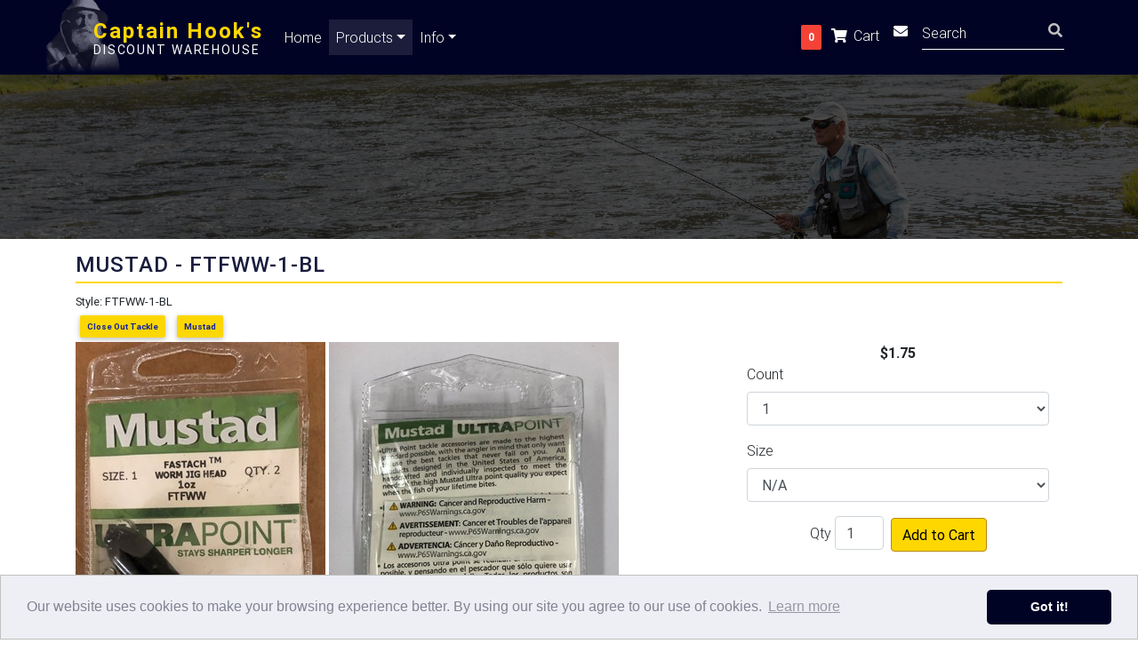

--- FILE ---
content_type: text/html; charset=utf-8
request_url: https://www.captainhookswarehouse.com/products/mustad---ftfww-1-bl
body_size: 6223
content:


<!DOCTYPE html>
<html lang="en">
<head>
	<meta charset="utf-8">
	<meta name="viewport" content="width=device-width, initial-scale=1, shrink-to-fit=no">
	<meta http-equiv="x-ua-compatible" content="ie=edge">
	<title>Captain Hook's Discount Warehouse</title>
	<link rel="shortcut icon" href="/favicon.ico" type="image/x-icon">
	<link rel="icon" href="/favicon.ico" type="image/x-icon">
	<!-- Load Stylesheets-->
		<link rel="stylesheet" href="//ajax.googleapis.com/ajax/libs/jqueryui/1.11.4/themes/smoothness/jquery-ui.css" />
		<link rel="stylesheet" href="https://use.fontawesome.com/releases/v5.8.1/css/all.css" />
		<link rel="stylesheet" href="https://stackpath.bootstrapcdn.com/bootstrap/4.3.1/css/bootstrap.min.css" />
		<link rel="stylesheet" href="/css/template.css?ts=202201112223" />
		<link rel="stylesheet" href="/css/custom.css?ts=202201112223" />
		<link rel="stylesheet" href="/App_Plugins/Merchello/client/css/merchello.ui.min.css" />
	        <!-- Google tag (gtag.js) -->
        <script async src="https://www.googletagmanager.com/gtag/js?id=G-BWXH9FDTJW"></script>
        <script>
          window.dataLayer = window.dataLayer || [];
          function gtag(){dataLayer.push(arguments);}
          gtag('js', new Date());
          gtag('config', 'G-BWXH9FDTJW');
        </script>
</head>

<body>

	

<!-- Navbar -->
  <nav class="navbar fixed-top navbar-expand-lg navbar-dark blue scrolling-navbar">
	  <div class="container">
	  	<!-- Brand -->
	  	<img src="/media/1006/hook-ghost-2.png" class="navlogo" />
	  	<a class="navbar-brand waves-effect" href="/">
	  		<span class="logoCH">Captain Hook's</span>
	  		<span class="logoDW">Discount Warehouse</span>
	  		
		</a>

	  <!-- Collapse -->
	  <button class="navbar-toggler" type="button" data-toggle="collapse" data-target="#navbarSupportedContent" aria-controls="navbarSupportedContent" aria-expanded="false" aria-label="Toggle navigation">
	  	<span class="navbar-toggler-icon"></span>
	  </button>

	  <!-- Links -->
	  <div class="collapse navbar-collapse" id="navbarSupportedContent">

	  	<!-- Left -->
		  <ul class="navbar-nav mr-auto">
		  	
			<li class="nav-item"><a class="nav-link waves-effect" href="/">Home</a></li>

						<li class="nav-item active dropdown">
							<a class="nav-link waves-effect dropdown-toggle" data-toggle="dropdown">Products</a>
							<ul class="dropdown-menu">
										<li class="dropdown-item dropright" style="padding:0px !important;">
											<a class="dropdown-toggle" data-toggle="dropdown">Hooks By Type</a>
												<div class="dropdown-menu dropdown-scroller">
													<div class="row">
															<div class="col-sm-6"><a class="dropdown-item" href="/store/products/hooks-by-type/general-hooks/">General Hooks</a></div>
															<div class="col-sm-6"><a class="dropdown-item" href="/store/products/hooks-by-type/circle-hooks/">Circle Hooks</a></div>
															<div class="col-sm-6"><a class="dropdown-item" href="/store/products/hooks-by-type/fly-hooks/">Fly Hooks</a></div>
															<div class="col-sm-6"><a class="dropdown-item" href="/store/products/hooks-by-type/jig-hooks/">Jig Hooks</a></div>
															<div class="col-sm-6"><a class="dropdown-item" href="/store/products/hooks-by-type/saltwater-hooks/">Saltwater Hooks</a></div>
															<div class="col-sm-6"><a class="dropdown-item" href="/store/products/hooks-by-type/siwash-hooks/">Siwash Hooks</a></div>
															<div class="col-sm-6"><a class="dropdown-item" href="/store/products/hooks-by-type/spinnerbait-hooks/">Spinnerbait Hooks</a></div>
															<div class="col-sm-6"><a class="dropdown-item" href="/store/products/hooks-by-type/trailer-hooks/">Trailer Hooks</a></div>
															<div class="col-sm-6"><a class="dropdown-item" href="/store/products/hooks-by-type/treble-hooks/">Treble Hooks</a></div>
															<div class="col-sm-6"><a class="dropdown-item" href="/store/products/hooks-by-type/trot-line-hooks/">Trot Line Hooks</a></div>
															<div class="col-sm-6"><a class="dropdown-item" href="/store/products/hooks-by-type/worm-hooks/">Worm Hooks</a></div>
															<div class="col-sm-6"><a class="dropdown-item" href="/store/products/hooks-by-type/red-hooks/">Red Hooks</a></div>
															<div class="col-sm-6"><a class="dropdown-item" href="/store/products/hooks-by-type/split-rings/">Split Rings</a></div>
															<div class="col-sm-6"><a class="dropdown-item" href="/store/products/hooks-by-type/swivels/">Swivels</a></div>
															<div class="col-sm-6"><a class="dropdown-item" href="/store/products/hooks-by-type/salmonsteelheadwalleyeoctopus-hooks/">Salmon/Steelhead/Walleye/Octopus Hooks</a></div>
															<div class="col-sm-6"><a class="dropdown-item" href="/store/products/hooks-by-type/keeper-springsscrew-lock/">Keeper Springs/Screw Lock</a></div>
															<div class="col-sm-6"><a class="dropdown-item" href="/store/products/hooks-by-type/drop-shot/">Drop Shot</a></div>
															<div class="col-sm-6"><a class="dropdown-item" href="/store/products/hooks-by-type/barbless/">Barbless</a></div>
															<div class="col-sm-6"><a class="dropdown-item" href="/store/products/hooks-by-type/wire-weedguards/">Wire Weedguards</a></div>
															<div class="col-sm-6"><a class="dropdown-item" href="/store/products/hooks-by-type/swing-jig-wire/">Swing Jig Wire</a></div>
															<div class="col-sm-6"><a class="dropdown-item" href="/store/products/hooks-by-type/kits/">Kits</a></div>
															<div class="col-sm-6"><a class="dropdown-item" href="/store/products/hooks-by-type/close-out-tackle/">Close Out Tackle</a></div>
															<div class="col-sm-6"><a class="dropdown-item" href="/store/products/hooks-by-type/skirts/">Skirts</a></div>
													</div>
												</div>

										</li>
										<li class="dropdown-item dropright" style="padding:0px !important;">
											<a class="dropdown-toggle" data-toggle="dropdown">Hooks By Manufacturer</a>
												<div class="dropdown-menu dropdown-scroller">
													<div class="row">
															<div class="col-sm-6"><a class="dropdown-item" href="/store/products/hooks-by-manufacturer/eagle-claw/">Eagle Claw</a></div>
															<div class="col-sm-6"><a class="dropdown-item" href="/store/products/hooks-by-manufacturer/mustad/">Mustad</a></div>
															<div class="col-sm-6"><a class="dropdown-item" href="/store/products/hooks-by-manufacturer/vmc/">VMC</a></div>
															<div class="col-sm-6"><a class="dropdown-item" href="/store/products/hooks-by-manufacturer/gamakatsu/">Gamakatsu</a></div>
															<div class="col-sm-6"><a class="dropdown-item" href="/store/products/hooks-by-manufacturer/matzuo/">Matzuo</a></div>
															<div class="col-sm-6"><a class="dropdown-item" href="/store/products/hooks-by-manufacturer/worth/">Worth</a></div>
															<div class="col-sm-6"><a class="dropdown-item" href="/store/products/hooks-by-manufacturer/johnson-bag/">Johnson Bag</a></div>
															<div class="col-sm-6"><a class="dropdown-item" href="/store/products/hooks-by-manufacturer/mustang-wire/">Mustang Wire</a></div>
															<div class="col-sm-6"><a class="dropdown-item" href="/store/products/hooks-by-manufacturer/wolf-wire/">Wolf Wire</a></div>
															<div class="col-sm-6"><a class="dropdown-item" href="/store/products/hooks-by-manufacturer/erie-dearie/">Erie Dearie</a></div>
															<div class="col-sm-6"><a class="dropdown-item" href="/store/products/hooks-by-manufacturer/assorted/">Assorted</a></div>
															<div class="col-sm-6"><a class="dropdown-item" href="/store/products/hooks-by-manufacturer/other/">Other</a></div>
													</div>
												</div>

										</li>
										<li class="dropdown-item dropright" style="padding:0px !important;">
											<a class="dropdown-toggle" data-toggle="dropdown">Accessories</a>
												<ul class="dropdown-menu">
														<li class="nav-item"><a class="dropdown-item" href="/store/products/accessories/ziplock-bagsplano-box/">Ziplock Bags/Plano Box</a></li>
														<li class="nav-item"><a class="dropdown-item" href="/store/products/accessories/grab-bags/">Grab Bags</a></li>
												</ul>

										</li>
										<li class="dropdown-item dropright" style="padding:0px !important;">
											<a class="dropdown-toggle" data-toggle="dropdown">Apparel</a>
												<ul class="dropdown-menu">
														<li class="nav-item"><a class="dropdown-item" href="/store/products/apparel/hats/">Hats</a></li>
														<li class="nav-item"><a class="dropdown-item" href="/store/products/apparel/hat-pinstie-clasps/">Hat Pins/Tie Clasps</a></li>
												</ul>

										</li>
											<div class="dropdown-divider"></div>
										<li class="nav-item"><a href="/store/products/featured/" class="dropdown-item">Featured</a></li>
										<li class="nav-item"><a href="/store/products/new-items/" class="dropdown-item">New Items</a></li>
										<li class="nav-item"><a href="/store/products/terminal-tackle/" class="dropdown-item">Terminal Tackle</a></li>
							</ul>
						</li>
					<li class="nav-item dropdown">
						<a class="nav-link waves-effect dropdown-toggle" data-toggle="dropdown">Info</a>
						<ul class="dropdown-menu">
							    <li class="nav-item"><a class="dropdown-item" href="/info/shipping/">Shipping</a></li>
							    <li class="nav-item"><a class="dropdown-item" href="/info/more-about-hooks/">More About Hooks</a></li>
							    <li class="nav-item"><a class="dropdown-item" href="/info/links/">Links</a></li>
							    <li class="nav-item"><a class="dropdown-item" href="/info/contact-us/">Contact Us</a></li>
							    <li class="nav-item"><a class="dropdown-item" href="/info/privacy-policy/">Privacy Policy</a></li>
							
						</ul>

					</li>
		  </ul>

	  <!-- Right -->
	  <ul class="navbar-nav nav-flex-icons">
	  	<li class="nav-item">
	  		<a class="nav-link waves-effect" href="/store/cart">
	  			<span class="badge red z-depth-1 mr-1 cartcount">0</span>
	  	<i class="fas fa-shopping-cart"></i>
	  	<span class="clearfix d-none d-sm-inline-block">Cart</span>
	  </a>
	  </li>
	  <li class="nav-item">
	  	<a href="mailto:capthook@socket.net" class="nav-link waves-effect" target="_blank">
	  		<i class="fa fa-envelope"></i>
	  	</a>
	  </li>
	  <li class="nav-item search">
	  	<form method="get" action="/search/" class="form-inline" style="white-space:nowrap;">
	  		<div class="md-form my-0">
	  			<input class="form-control mr-sm-2" type="text" name="q" placeholder="Search" aria-label="Search" style="width:160px;display:inline-block;" autocomplete="off" />
	  			<button type="submit"><i class="fa fa-search"></i></button>
	  		</div>
	  	</form>
	  </li>
	  </ul>

	  </div>

	  </div>
  </nav>
  <!-- Navbar -->


<div id="carousel-example-1z" class="carousel slide carousel-fade pt-4" data-ride="carousel" style="margin-top:-40px !important;height:225px !important;">
    <div class="carousel-inner" role="listbox">
        <div class="carousel-item active">
            <div class="view" style="background-image: url('/media/1003/32984003953_e11beca1f7_k.jpg'); background-repeat: no-repeat; background-size: cover;background-position:center center">
                <div class="mask rgba-black-strong d-flex justify-content-center align-items-center"></div>
            </div>
        </div>
    </div>
</div>

	<main>
		<div class="container">
			



<div class="page-header">
	<div class="row">
		<div class="col-md-12">
			<h1>MUSTAD - FTFWW-1-BL</h1>
<small>Style: FTFWW-1-BL</small> <br />					<small>
					<span class="badge badge-primary">
						<a href="/store/products/hooks-by-type/close-out-tackle/">Close Out Tackle</a>
					</span>
					<span class="badge badge-primary">
						<a href="/store/products/hooks-by-manufacturer/mustad/">Mustad</a>
					</span>
		</small>

		</div>
	</div>

	<div class="row" style="margin:0px !important;">
		<div class="col-md-8 col-md-pull-4">
			<div class="row">
					<div class="col-xs-8">
							<img class="img-responsive" src="/media/2256/ftfww-1-bl.jpeg?anchor=center&amp;mode=crop&amp;height=450&amp;rnd=132805259970000000" alt="MUSTAD - FTFWW-1-BL">
							<img class="img-responsive" src="/media/2283/ftfww-gp-1-back.jpeg?anchor=center&amp;mode=crop&amp;height=450&amp;rnd=132815656690000000" alt="MUSTAD - FTFWW-1-BL">
					</div>
				<div class="col-xs-4">
					<p>1 OZ BLACK FASTACH WORM HEAD</p>
				</div>

			</div>
			<hr />
			<div class="row">
				<p>MUSTAD 1 OZ FASTACH WORM HEAD, BLACK, 2 PER PK</p>
			</div>
		</div>
		<div class="col-md-4 col-md-push-8">
			
<div class="modal fade" id="onSaleModal" tabindex="-1" role="dialog" aria-labelledby="onSaleModalLabel" aria-hidden="true">
    <div class="modal-dialog" role="document">
        <div class="modal-content">
            <div class="modal-header">
                <h5 class="modal-title">On Sale Sizes</h5>
                <button type="button" class="close" data-dismiss="modal" aria-label="Close">
                    <span aria-hidden="true">&times;</span>
                </button>
            </div>
            <div class="modal-body">
                Sizes below are currently on sale.<br /><br />
            </div>
            <div class="modal-footer">
                <button type="button" class="btn btn-primary" data-dismiss="modal">Close</button>
            </div>
        </div>
    </div>
</div>

<div class="well" data-muivalue="product" data-muikey="1ea8b40a-4003-418c-a47b-9f593d050a99">
        <div class="price  text-center variant-pricing" data-muivalue="variantprice"></div>

    <div class="form-group add-button">
<form action="/products/mustad---ftfww-1-bl" data-muifrm="additem" enctype="multipart/form-data" method="post" role="form"><label class="control-label" for="OptionChoices_0_">Count</label>                        <div class="form-group" data-muioption="9a8173a5-d4b3-481f-9b73-990f19562422">
                            <select class="form-control" id="OptionChoices_0_" name="OptionChoices[0]"><option selected="selected" value="c2714a86-43d5-41c2-8907-4eb2967e6b89">1</option>
</select>
                            
                        </div>
<label class="control-label" for="OptionChoices_1_">Size</label>                        <div class="form-group" data-muioption="e1f77ad7-afc4-4129-92d4-ae8b74aa9368">
                            <select class="form-control" id="OptionChoices_1_" name="OptionChoices[1]"><option selected="selected" value="5ed6f17e-93b9-48e2-8ef6-d70b3e704030">N/A</option>
</select>
                            
                        </div>
<input id="ProductKey" name="ProductKey" type="hidden" value="1ea8b40a-4003-418c-a47b-9f593d050a99" /><input id="SuccessRedirectUrl" name="SuccessRedirectUrl" type="hidden" value="/products/mustad---ftfww-1-bl/" /><input name="__RequestVerificationToken" type="hidden" value="Q8Pu29rAspczgIw4BS2-a0FAGpBeF5LgGGK-AZBK_runzd25VUZnWzZjYqePGM6Ek8C5C_OqmomZmTAKCahHYu2vlOhq6DFTfeNE-kUeR1w1" />                    <style>@media (min-width:768px){.w-sm-auto{width:55px;}}</style>
					<div class="control-group text-md-center">
						<label for="Quantity" class="control-label">Qty</label>
						<input autocomplete="off" class="form-control d-sm-inline-block w-sm-auto mr-1 mb-3" id="Quantity" max="999" maxlength="3" min="1" name="Quantity" placeholder="0" type="tel" value="1" />

                        <button type="submit" class="btn btn-gold" id="btn_AddToCart">Add to Cart</button>
                    </div>
<input name='ufprt' type='hidden' value='[base64]' /></form>
    </div>
</div>


		</div>
	</div>
</div>




		</div>
	</main>

	<!--Footer-->
<footer class="page-footer text-center font-small mt-4 wow fadeIn">

	<!--Call to action-->
	<div class="py-4">
		<a class="btn tbtn btn-outline-white" href="/subscribe/" role="button">
			Join Our Mailing List
			<i class="fas fa-envelope-open-text ml-2"></i>
		</a>
		<a class="btn tbtn btn-outline-white" href="/info/contact-us/" role="button">
			Contact Us
			<i class="fas fa-envelope ml-2"></i>
		</a>
	</div>
	<!--/.Call to action-->
	

	<!--Copyright-->
	<div class="footer-copyright py-3">
		© 2019 Copyright. Captain Hook's Discount Warehouse. <a href="/info/privacy-policy/">Privacy Policy</a>
	</div>
	<!--/.Copyright-->

</footer>
  <!--/.Footer-->

	<!-- Load JavaScripts -->
		<script type="text/javascript" src="https://code.jquery.com/jquery-3.4.0.min.js"></script>
		<script type="text/javascript" src="https://code.jquery.com/ui/1.12.1/jquery-ui.min.js"></script>
		<script type="text/javascript" src="https://stackpath.bootstrapcdn.com/bootstrap/4.3.1/js/bootstrap.min.js"></script>
		<script type="text/javascript" src="https://cdnjs.cloudflare.com/ajax/libs/jquery-validate/1.19.0/jquery.validate.min.js"></script>
		<script type="text/javascript" src="https://cdn.jsdelivr.net/npm/jquery-ajax-unobtrusive@3.2.6/dist/jquery.unobtrusive-ajax.min.js"></script>
		<script type="text/javascript" src="https://cdnjs.cloudflare.com/ajax/libs/jquery-validation-unobtrusive/3.2.11/jquery.validate.unobtrusive.min.js"></script>
		<script type="text/javascript" src="https://cdnjs.cloudflare.com/ajax/libs/underscore.js/1.9.1/underscore-min.js"></script>
		<script type="text/javascript" src="/Scripts/popper.min.js"></script>
		<script type="text/javascript" src="/Scripts/doc.ready.js?ts=202201112223"></script>
		<script type="text/javascript" src="/App_Plugins/Merchello/client/js/merchello.ui.js?ts=202101290950"></script>
		<script type="text/javascript" src="/App_Plugins/Merchello/client/js/merchello.ui.settings.js"></script>
		<script type="text/javascript" src="/App_Plugins/Merchello/client/js/fasttrack.js"></script>
		<script type="text/javascript" src="/Scripts/template.js?ts=202201112223"></script>
		<script type="text/javascript" src="/Scripts/custom.js?ts=202201112223"></script>
	<script type="text/javascript">new WOW().init();</script>
	

<link rel="stylesheet" type="text/css" href="//cdnjs.cloudflare.com/ajax/libs/cookieconsent2/3.0.3/cookieconsent.min.css" />
<style>
	.cc-window {
		border: 1px solid silver !important;
	}
</style><!---body{margin-bottom:75px !important;}--->
<script src="//cdnjs.cloudflare.com/ajax/libs/cookieconsent2/3.0.3/cookieconsent.min.js"></script>
<script>
window.addEventListener("load", function(){
	window.cookieconsent.initialise({
		"palette": {
			"popup": {
				"background": "#edeff5",
				"text": "#838391"
			},
			"button": {
				"background": "#010325",
			}
		},
		"theme": "classic",

		"content": {
			"message": "Our website uses cookies to make your browsing experience better. By using our site you agree to our use of cookies.",
			"href": "/info/privacy-policy/"
		}
	});
    //window.cookieconsent.revokeChoice();
});
</script>

</body>
</html>


--- FILE ---
content_type: text/css
request_url: https://www.captainhookswarehouse.com/css/custom.css?ts=202201112223
body_size: 2708
content:
html,
    body,
    header,
    .carousel {
      height: 60vh;
    }
body {padding-top:84px;
}

@media print {
	.no-print, .no-print * {
		display: none !important;
	}

    .no-print-admin {
        display: none !important;
        left: 0px;
        top: 0px;
    }
}

    @media (max-width: 740px) {

      html,
      body,
      header,
      .carousel {
        height: 100vh;
      }
    }

    @media (min-width: 800px) and (max-width: 850px) {

      html,
      body,
      header,
      .carousel {
        height: 100vh;
      }
    }

.view, body, html { height: 100% }

.carousel { height: 50% }

	.carousel .carousel-inner, .carousel .carousel-inner .active, .carousel .carousel-inner .carousel-item {
		height: 100%
	}

@media (max-width:776px) {
	.carousel {
		height: 100%
	}
	.row .btn{width:100%;margin-bottom:3px;}
}

.page-footer {
	background-color: gray;
}
.pull-right{float:right !important;}
.pull-left{float:left !important;}
/**/
h1 {
	font-size: 24px;
	font-weight: 500;
	letter-spacing: 0.75pt;
	color: #191d3d;
	/*text-shadow: 0px 0px 1px #000;*/
	border-bottom: 2px solid gold;
	margin: 15px 0 7px 0;
	padding-bottom:5px;
}
a {
	color: #14239c;
}
/*.blue-text {
	color: #7a6800 !important
}*/
/**/
.md-form input[type=text]:focus {
	
}

	.search button {
		color: #333333;
		margin-left: -30px;
		background-color: transparent;
		padding: 0px;
		border: 0px;
	}

.carousel{background-color:silver;}
.carousel-inner{height:100%;}
.carousel-item{height:100%;}
.carousel-item .view{height:100%;}
.carousel-item h1{
	font-size:28px;
	color:white;
	border-bottom:none;
	margin:auto;
	padding-bottom:unset;
}

.view{text-align:center;}
.card-img-top{max-height:200px;max-width:100%;width:auto !important;display:inline !important;}

.mdb-color.lighten-3{background-color:gray !important;}
h3.homecat{color:#ff5a00;margin-top:5px;text-align:left;}

.navlogo{
	position:absolute;
	top:0;
	margin-left:-35px;
	max-height:84px;
	height:100%;
}

.navbar.fixed-top {
	/*background-image: url(/media/1006/hook-ghost.png);*/
	background-repeat:no-repeat;
	background-size:contain;
	background-position-x:left;
}

.logoCH{
	display:block;
	color:#010325;
	font-weight:bold;
	font-size:18pt;
	letter-spacing:1.5pt;
	margin-left:20px;
}
.logoDW {
	display: block;
	color: #555555;
	font-weight: normal;
	text-transform: uppercase;
	font-size: 14px;
	letter-spacing: 1.4pt;
	margin-top: -7px;
	margin-left: 20px;
}


.navbar.blue{
	background-color:#010325 !important;
}
.navbar.blue .logoCH{
	color:gold;
}
.navbar.blue .logoDW{
	color:white;
}
.navbar.blue .search button{
	color:silver;
}

.navbar .dropdown-menu {
	/*border-top-left-radius: 0 !important;
	border-top-right-radius: 0 !important;*/
	padding: 0.5rem !important;
}
/*.navbar .dropdown-menu:not([style^=left]) {
	margin: 0px 20px !important;
}*/
.navbar .dropdown-meun{
	overflow-y:auto;
}
.navbar .dropdown-menu a {
	display: block !important;
}
.navbar .dropdown-menu .dropdown-item{
	text-overflow:ellipsis;
}
.navbar .dropdown-menu .dropdown-item:hover {
	border-radius: 5px;
	background-color: gold;
	color: #010325;
}
.dropdown-scroller {
	width:400px;
}
@media (max-width: 740px) {

	.navbar .dropdown-menu {
		position: unset !important;
		/*border-top-left-radius: 0.25rem !important;
		border-top-right-radius: 0.25rem !important;*/
		background-color: rgba(255,255,255,0.5) !important;
		max-width: calc(100% - 55px);
	}
	.navbar .dropdown-menu .dropdown-item:hover {
		color: unset;
		background-color:unset;
		border-radius:unset;
	}
	.dropdown-scroller {
		position:absolute;
		/*min-width:200px;*/
		max-height: 40vh;
		overflow-x: hidden;
		overflow-y: auto;
		width:auto;
	}
	.dropdown-scroller:after{
		font-family: "Font Awesome 5 Free";
		content:"\f358";
		position:absolute;
		bottom:1px;
		left:5px;
		color:gray;
		z-index:100;
	}
}

.input-group-addon{
	padding:6px 12px;
	font-size:14px;
	font-weight:400;
	line-height:22px;
	color:#555;
	text-align:center;
	background-color:#eee;
	border:1px solid #ccc;
	border-radius:0;
	white-space:nowrap;
	vertical-align:middle;
}
.input-group-addon:last-child{border-left:0;border-top-right-radius:0.25rem;border-bottom-right-radius:0.25rem;}
.input-group-addon .btn{
	margin:0;
	padding:inherit;
	border-radius:inherit;
	font-size:inherit;
	height:100%;
	width:100%;
}

input[maxlength="4"].form-control{max-width:100px;}

/*#region Theme (Gold) */
.btn-primary, .btn-default{background-color:gold !important;color:black !important;border: 1px solid goldenrod;}
.btn-gold{
	background-color:gold;
	color:black;
	border-color:darkgoldenrod;
}
.gold.lighten-5 {
	background-color: #ffebee !important;
}

.gold.lighten-4 {
	background-color: #ffcdd2 !important;
}

.gold.lighten-3 {
	background-color: #ef9a9a !important;
}

.gold.lighten-2 {
	background-color: #e57373 !important;
}

.gold.lighten-1 {
	background-color: #ef5350 !important;
}

.gold {
	background-color: gold !important;
}

.gold-text {
	color: #7a6800 !important;
}

.rgba-gold-slight,
.rgba-gold-slight:after {
	background-color: rgba(244, 67, 54, 0.1);
}

.rgba-gold-light,
.rgba-gold-light:after {
	background-color: rgba(244, 67, 54, 0.3);
}

.rgba-gold-strong,
.rgba-gold-strong:after {
	background-color: rgba(244, 67, 54, 0.7);
}

.gold.darken-1 {
	background-color: #e53935 !important;
}

.gold.darken-2 {
	background-color: #d32f2f !important;
}

.gold.darken-3 {
	background-color: #c62828 !important;
}

.gold.darken-4 {
	background-color: #b71c1c !important;
}

.gold.accent-1 {
	background-color: #ff8a80 !important;
}

.gold.accent-2 {
	background-color: #ff5252 !important;
}

.gold.accent-3 {
	background-color: #ff1744 !important;
}

.gold.accent-4 {
	background-color: #d50000 !important;
}
/*#endregion*/


.mui-basket .btn-info {
	background-color: #ffcc00;
	color: #333;
	padding: 2px 10px;
	font-size: 14px;
	border-color: #333;
}

.mui-basket .btn-danger {
	background-color: #ffcc00;
	color: #333;
	padding: 2px 10px;
	font-size: 14px;
	border-color: #333;
}

.mui-basket .btn-info:hover {
	color: #000 !important;
}

.mui-basket .btn-danger:hover {
	color: #000 !important;
}

.mui-notify-bar {
	margin: 20px !important;
	padding: 25px 0px !important;
	background-color: #ffcc00 !important;
	border-color: #16191f !important;
	color: #16191f !important;
	font-weight: bold;
}

/*fieldset[disabled] td{background-color:#1e1e1e;}*/
fieldset[disabled] input {
	border-color: silver;
	color: silver;
	background-color: #1e1e1e !important;
}

fieldset[disabled] a.btn {
	background-color: silver !important;
}

fieldset {
	position: relative;
}

	fieldset .cart-spinner {
		display: none;
	}

	fieldset[disabled] .cart-spinner {
		display: inline-block;
		position: absolute;
		top: 0;
		left: 0;
		width: 100%;
		height: 100%;
		background: -moz-linear-gradient(top, rgba(200,200,200,0) 0%, rgba(200,200,200,0.3) 20%, rgba(200,200,200,0.3) 55%, rgba(200,200,200,0) 85%); /* FF3.6-15 */
		background: -webkit-linear-gradient(top, rgba(200,200,200,0) 0%, rgba(200,200,200,0.3) 20%,rgba(200,200,200,0.3) 55%,rgba(200,200,200,0) 85%); /* Chrome10-25,Safari5.1-6 */
		background: linear-gradient(to bottom, rgba(200,200,200,0) 0%, rgba(200,200,200,0.3) 20%,rgba(200,200,200,0.3) 55%,rgba(200,200,200,0) 85%); /* W3C, IE10+, FF16+, Chrome26+, Opera12+, Safari7+ */
		text-align: center;
	}

		fieldset[disabled] .cart-spinner .fa-spinner {
			position: absolute;
			font-size: 48px;
			color: #FBCC01;
			top: calc(50% - 24px);
			left: calc(50% - 24px);
			/*padding-top: calc(100% - 24px);*/
		}

.order-print-icon{
	position:fixed;
	top:20px;
	right:20px;
}
.card{position:relative;}
.violator{
	position:absolute;
	top:10px;
	right:10px;
}
.productSizes{
	color:gray;
	font-size:10pt;
	text-transform:uppercase;
	letter-spacing:1px;
}
.img-responsive{
	max-width:100%;
}

--- FILE ---
content_type: text/css
request_url: https://www.captainhookswarehouse.com/App_Plugins/Merchello/client/css/merchello.ui.min.css
body_size: 1196
content:
@media print {
    .no-print, .no-print * {
        display: none !important;
    }

    .no-print-admin {
        display: none !important;
        left: 0px;
        top: 0px;
    }
}.mui-overlay{width:100%;height:100%;position:fixed;top:0;left:0;background:#cccccc;opacity:.5;z-index:99}*{margin:0}html,body{height:100%}.mui-nav-right{margin-right:20px}.wrapper{min-height:100%;height:auto !important;height:100%;margin:0 auto -255px}.footer{background-color:#000000;color:#9d9d9d;padding-top:20px;margin-top:20px}.footer .merchello-version{clear:both;margin-top:1em;padding-right:1em;display:block;text-align:right}.footer,.push{height:255px}.nav>li.mui-quickcheckout{display:none}.mui-notify-bar{position:fixed;bottom:0;left:0;right:0;margin-bottom:0}form .field-validation-error{display:block;color:#a94442}form .mui-requirejs{display:none}.h-card .p-name,.h-card .p-org,.h-card .p-street-address,.h-card .p-extended-address,.h-card .p-postal-code,.h-card .p-country-name,.h-card .label-contact{display:block;padding-right:2em}.h-card .p-name{font-weight:bold}.basket-summary .h-card{min-height:180px}.product-box{clear:both}.price{font-weight:bold}.original-price{font-weight:normal;text-decoration:line-through}.related-products{margin-top:2em}
/*# sourceMappingURL=merchello.ui.min.css.map */


--- FILE ---
content_type: application/x-javascript
request_url: https://www.captainhookswarehouse.com/App_Plugins/Merchello/client/js/fasttrack.js
body_size: 888
content:
/*! MUI
 * https://merchello.com
 * Copyright (c) 2018 Across the Pond, LLC.
 * Licensed 
 */


// JS Overrides for the FastTrack starter
// must be included AFTER merchello.ui.js
(function() {
    // Braintree Success (handle the redirect)
    MUI.on('Braintree.success', redirectBraintreeSuccess);
    MUI.on('AddItem.added', hideShowCheckoutButton);

    function redirectBraintreeSuccess() {
        var hidden = $('#braintree-successurl');
        if (hidden.length > 0) {
            var successUrl = $(hidden).val();
            window.location = successUrl;
        }
    }
    
    // membership
    function hideShowCheckoutButton(evt, args) {
        var target = $('[data-value="quickcheckout"]');
        if (target.length > 0) {
            if (args.BasketItemCount !== undefined) {
                if (args.BasketItemCount > 0) {
                    $(target).show();
                } else {
                    $(target).hide();
                }
            }
        }
    }
    
    

})();



--- FILE ---
content_type: application/x-javascript
request_url: https://www.captainhookswarehouse.com/Scripts/doc.ready.js?ts=202201112223
body_size: 888
content:
$(document).ready(function () {
	$(".nocontext").on("contextmenu", function (event) {
		event.preventDefault();
		return false;
	});

	$(".numberonly").on("keypress", function (event) {
		var key = window.event ? event.keyCode : event.which;
		var keychar = String.fromCharCode(key);
		reg = /\d/;
		var result = reg.test(keychar);
		if (result) {
			return true;
		}
		event.preventDefault();
		return false;
	});

	$(".numberonly").on("cut copy paste", function (event) {
		event.preventDefault();
		return false;
	});
});

$(function () {
	$(window).scroll(function () {
		var winTop = $(window).scrollTop();
		if (winTop >= 30) {
			$("header").addClass("sticky");
		} else {
			$("header").removeClass("sticky");
		}
	});
});

/* Set the width of the side navigation to 250px */
function openNav() {
	document.getElementById("mySidenav").style.left = "0px";
	$("#menu-overlay").removeClass("off");
	$("#menu-overlay").addClass("on");
}

/* Set the width of the side navigation to 0 */
function closeNav() {
	document.getElementById("mySidenav").style.left = "-255px";
	$("#menu-overlay").removeClass("on");
	$("#menu-overlay").addClass("off");
}


function GetCardType(number) {
	// visa
	var re = new RegExp("^4");
	if (number.match(re) != null)
		return "Visa";

	// Mastercard
	re = new RegExp("^5[1-5]");
	if (number.match(re) != null)
		return "Mastercard";

	// AMEX
	re = new RegExp("^3[47]");
	if (number.match(re) != null)
		return "AMEX";

	// Discover
	re = new RegExp("^(6011|622(12[6-9]|1[3-9][0-9]|[2-8][0-9]{2}|9[0-1][0-9]|92[0-5]|64[4-9])|65)");
	if (number.match(re) != null)
		return "Discover";

	// Diners
	re = new RegExp("^36");
	if (number.match(re) != null)
		return "Diners";

	// Diners - Carte Blanche
	re = new RegExp("^30[0-5]");
	if (number.match(re) != null)
		return "Diners - Carte Blanche";

	// JCB
	re = new RegExp("^35(2[89]|[3-8][0-9])");
	if (number.match(re) != null)
		return "JCB";

	// Visa Electron
	re = new RegExp("^(4026|417500|4508|4844|491(3|7))");
	if (number.match(re) != null)
		return "Visa Electron";

	return "";
}

function checkNumber(e) {
	var key = window.event ? e.keyCode : e.which;
	var keychar = String.fromCharCode(key);
	reg = /\d/;
	var result = reg.test(keychar);
	alert(result);
	if (!result) {
		return false;
	}
	else {
		return true;
	}
}

--- FILE ---
content_type: application/x-javascript
request_url: https://www.captainhookswarehouse.com/App_Plugins/Merchello/client/js/merchello.ui.js?ts=202101290950
body_size: 42272
content:
/*! MUI
 * https://merchello.com
 * Copyright (c) 2018 Across the Pond, LLC.
 * Licensed 
 */


// Generic Merchello UI scripts.
// Requires JQuery version 1.10.2 or higher
//          JQuery unobrusive
//          underscore.js
var MUI = (function () {

	// If DEBUG_MODE is true allows messages to be written to the console
	// THESE SHOULD be set to false before deploying to production!!!!!
	var DEBUG_MODE = {
		events: false,
		console: false
	};

	// Private members
	var eventHandlers = [];

	// Initialization
	function init() {
		$(document).ready(function () {
			// initialize the logger module
			MUI.Logger.init();
			// intialize the notifications
			MUI.Notify.init();
			// initialize the forms
			MUI.Forms.init();
			// initialize the add item module
			MUI.AddItem.init();
			// initialize the basket module
			MUI.Basket.init();
			// initialize the wish list module
			MUI.WishList.init();
			// initialize the checkout module
			MUI.Checkout.init();
			// initialize the labels
			MUI.Labels.init();
		});
	}

	function hasLogger() {
		return MUI.Logger.hasLogger;
	}

	//// Registers an MUI event
	function registerEvent(evt, callback) {
		try {
			var existing = _.find(eventHandlers, function (ev) { return ev.event === evt; });
			if (existing !== undefined && existing !== null) {
				if (callback !== undefined && typeof callback === "function") {
					existing.callbacks.push(callback);
				}
			} else {
				var callbacks = [];
				if (callback !== undefined && typeof callback === "function") {
					callbacks.push(callback);
				}
				eventHandlers.push({ event: evt, callbacks: callbacks });
			}
		}
		catch (err) {
			MUI.Logger.captureError(err);
		}
	}

	/// emit the event
	function trigger(name, args) {
		var existing = _.find(eventHandlers, function (ev) { return ev.event === name; });
		if (existing === undefined || existing === null) return;

		// execute each of the registered callbacks
		_.each(existing.callbacks, function (cb) {
			try {
				cb(name, args);
			}
			catch (err) {
				MUI.Logger.captureError(err, {
					extra: {
						eventName: name,
						args: args
					}
				});
			}
		});
	}

	// create a generic cache of functions, where fn is the function to retrieve and execute for a value.
	// also ensures, the function is executed once and a single value is returned.
	function createCache(fn) {
		var cache = {};
		return function (key, callback) {
			if (!cache[key]) {
				cache[key] = $.Deferred(function (defer) {
					fn(defer, key);
				}).promise();
			}
			return cache[key].done(callback);
		};
	}

	// utility method to map the event name from an alias so they can be
	// more easily referenced in other modules
	function getEventNameByAlias(events, alias) {
		var evt = _.find(events, function (e) { return e.alias === alias; });
		return evt === undefined ? '' : evt.name;
	}

	// writes events to debug console
	function debugConsoleEvents(events) {
		if (DEBUG_MODE.events) {
			_.each(events, function (ev) {
				MUI.on(ev.name, function (name, args) {
					console.info(ev);
					console.info(args === undefined ? 'No args' : args);
				});
			});
		}
	}

	// write to debug console if in debug mode
	function debugConsole(obj) {
		if (DEBUG_MODE.console) {
			console.info(obj);
		}
	}

	// exposed members
	return {
		// ensures the settings object is created
		Settings: {
			Notifications: {},
			Endpoints: {}
		},
		// ensures the services object is created
		Services: {},
		init: init,
		hasLogger: hasLogger,
		createCache: createCache,
		on: registerEvent,
		emit: trigger,
		getEventNameByAlias: getEventNameByAlias,
		debugConsoleEvents: debugConsoleEvents,
		debugConsole: debugConsole
	};

})();

//// The logger
// If you have a remove logger you can wire it in here.
MUI.Logger = {

	hasLogger: false,

	// Initializes the Sentry (Raven) logger
	init: function () {
		return;
	},

	// Sets the module context
	setSiteContext: function (siteAlias) {
		return;
	},

	setUserContext: function (email) {
		return;
	},

	// Captures an error
	captureError: function (e, args) {
		var consoleLog = args === undefined ? e : { error: e, args: args };
		MUI.debugConsole(consoleLog);
		return;
	},

	captureMessage: function (msg, args) {
		var consoleLog = args === undefined ? msg : { message: msg, args: args };
		MUI.debugConsole(consoleLog);
		return;
	},

	isReady: function () {
		return MUI.Logger.hasLogger;
		// this can be used to test a logger is available ex. getsentry.com -> Raven.isSetup();
	}
};

MUI.Services.Braintree = {

	initialized: false,

	acceptCards: [],

	currentCard: {},

	events: [
		{ attempt: 'unbindValidation', name: 'Braintree.UnbindValidation' },
		{ attempt: 'cardTypeChanged', name: 'Braintree.CardTypeChange' },
		{ attempt: 'verified', name: 'Braintree.CardVerified' }
	],

	// Load the required assets
	loadAssets: function (callback) {
		// load the braintree script and validation for cc with a promise
		// this also asserts if the customer goes back and changes the method to another
		// braintree method, that these are only loaded once
		$.when(
			MUI.Assets.cachedGetScript('/App_Plugins/Merchello/client/lib/card-validator.min.js'), // Verify we don't need this anymore
			MUI.Assets.cachedGetScript('//js.braintreegateway.com/web/3.38.1/js/client.min.js'),
			MUI.Assets.cachedGetScript('//js.braintreegateway.com/web/3.38.1/js/hosted-fields.min.js'),
			MUI.Assets.cachedGetScript('//js.braintreegateway.com/web/3.38.1/js/paypal.min.js')
			// MUI.Assets.cachedGetScript('//js.braintreegateway.com/v2/braintree.js')
		).then(function () {
			MUI.Services.Braintree.initialized = true;
			if (callback !== undefined) callback();
		},
			function (err) { MUI.Logger.captureError(err); });

	}
};

//// A class to deal with AddItem box JQuery functions
//// This looks for a form with data attribute "data-muifrm='additem'"
MUI.AddItem = {

	events: [
		{ alias: 'added', name: 'AddItem.added' },
		{ alias: 'tableCreated', name: 'AddItem.tableCreated' }
	],

	addItemSuccess: 'Successfully added item to cart',

	postUrl: '',

	forms: [],

	// Initializes the AddItem object
	init: function () {

		if (MUI.Settings.Endpoints.basketSurface !== undefined && MUI.Settings.Endpoints.basketSurface !== '') {
			MUI.AddItem.postUrl = MUI.Settings.Endpoints.basketSurface + 'AddBasketItem';
		}

		// find all the product keys to load the data tables
		var containers = $('[data-muivalue="product"]');

		if (containers.length > 0) {
			$.each(containers, function (idx, c) {
				var key = '';
				key = $(c).data('muikey');
				if (key !== undefined && key !== '') {
					// verify the key does not already exist
					// this can happen if the product exists on the page more than once
					var found = _.find(MUI.AddItem.bind.keys, function (k) { return k === key; });
					if (found === undefined) {
						MUI.AddItem.bind.keys.push(key);
					}
				}
			});
		}

		// keys are all loaded now get the data tables
		loadData();

		// loads the product data tables after the keys have been acquired
		function loadData() {
			if (MUI.Settings.Endpoints.productTableApi !== undefined && MUI.Settings.Endpoints.productTableApi === '') return;
			if (MUI.AddItem.bind.keys.length > 0) {
				var url = MUI.Settings.Endpoints.productTableApi + 'PostGetProductDataTables';

				$.ajax({
					type: 'POST',
					url: url,
					dataType: 'json',
					contentType: "application/json; charset=utf-8",
					data: JSON.stringify(MUI.AddItem.bind.keys)
				}).then(function (tables) {

					// build the product data tables as JS objects so we can use prototypes
					if (tables.length > 0) {
						$.each(tables, function (tindx, tbl) {
							var pdt = new MUI.AddItem.ProductDataTable();
							pdt.productKey = tbl.productKey;
							$.each(tbl.rows, function (rindx, dataRow) {
								pdt.rows.push($.extend(new MUI.AddItem.ProductDataTableRow(), dataRow));
                            });

                            console.log(pdt);
							MUI.emit('AddItem.tableCreated', pdt);
							MUI.AddItem.dataTables.push(pdt);
							//MUI.AddItem.bind.controls(pdt);
						});
					}


					// find all of the AddItem forms
					MUI.AddItem.bind.forms();

				}, function (err) {
					MUI.Notify.error(err);
					MUI.Logger.captureError(err);
				});
			}
		}

		// Debug
		MUI.debugConsoleEvents(MUI.AddItem.events);
	},

	bind: {

		// An array of product keys that should be bound
		keys: [],

		forms: function () {
			var frms = $('[data-muifrm="additem"]');
			if (frms.length > 0) {
				MUI.AddItem.Forms = frms;
				$.each(frms, function (idx, frm) {
					MUI.AddItem.bind.form(frm);
				});
			}
		},

		// Bind the form;
		form: function (frm) {

			// If the endpoint is set, override the form to do AJAX posts
			if (MUI.AddItem.postUrl !== '') {

				$(frm).submit(function () {
					$.ajax({
						type: 'POST',
						url: MUI.AddItem.postUrl,
						data: $(this).serialize()
					}).then(function (result) {
						MUI.emit('AddItem.added', result);
						MUI.Notify.info(MUI.AddItem.addItemSuccess);
						$(".cartcount").html(result.ItemCount);
					}, function (err) {
						MUI.Logger.captureError(err);
					});
					return false;
				});
			}

			var key = $(frm).closest('[data-muivalue="product"]').data('muikey');

			if (key !== undefined) {
				MUI.AddItem.bind.controls(frm, key);
			}
		},

		// Bind the form
		// This also requires the API promise to be completed.
		// parameter: pdt - Product Data Table object
		// TODO - this will need to change in 2.1.0
		// TODO - when we can designate which sort of form element to use for option choice selction
		controls: function (frm, key) {
			var options = MUI.AddItem.getOptionsForProduct(frm, key);

			if (options.length > 0) {
				$.each(options, function (idx, o) {
                    $(o).change(function () {
                        //New combo of count and size selected.  Update pricing and inventory labels
						MUI.AddItem.updateVariantPricing(frm, key);
						MUI.AddItem.ensureInventorySettings(frm, key);
					});
				});
			}
			// initial pricing (on load)
			MUI.AddItem.updateVariantPricing(frm, key);
			MUI.AddItem.ensureInventorySettings(frm, key);
		}
	},


	// Product data tables
	// This is essentially a cache of product variant values so that we do not have to hit the API
	// on every option value change
	dataTables: [],

	// updates the variant pricing from the product data table data
    updateVariantPricing: function (frm, key) {
        console.log('key: ' + key);
		// find the append point
		var well = $(frm).closest('[data-muivalue="product"]');
		if (well.length === 0) return;
		var appendTo = $(well).find('[data-muivalue="variantprice"]');
		if (appendTo.length > 0) {
			appendTo = appendTo[0];
		} else {
			// There is not reason to continue if the append point cannot be found
			return;
		}

		var infoForCountSizeCombo = MUI.AddItem.findProductDataTableRow(frm, key);

        if (infoForCountSizeCombo !== undefined && infoForCountSizeCombo.isAvailable==true) {
            // update the price
            var html = '';
            if (infoForCountSizeCombo.onSale) {
                html = "<span class='sale-price'>" + infoForCountSizeCombo.formattedSalePrice + "</span> <span class='original-price'>" + infoForCountSizeCombo.formattedPrice + "</span>";
            } else {
                html = "<span>" + infoForCountSizeCombo.formattedPrice + "</span>";
            }

            $(appendTo).html(html);
            $("#btn_AddToCart").show();
        } else {
            $(appendTo).html("<div class='alert alert-danger'>We're sorry, the combination of Count and Size you selected is not available.</div>");
            $("#btn_AddToCart").hide();
        }

	},

	ensureInventorySettings: function (frm, key) {
		var row = MUI.AddItem.findProductDataTableRow(frm, key);
		if (row !== undefined) {
			var appendTo = $(frm).find('[data-muiinv="' + row.productKey + '"]');
			if (appendTo.length > 0) {

				var showBtn = row.outOfStockPurchase || row.inventoryCount > 0;

				var html = '';
				if (row.inventoryCount > 0) {
					html = MUI.Settings.Labels.InStock.replace('@0', row.inventoryCount);
				} else {

					if (row.outOfStockPurchase) {
						html = MUI.Settings.Labels.OutOfStockAllowPurchase;
					} else {
						html = MUI.Settings.Labels.OutOfStock;
					}
					html = "<span>" + html + "</span>";
				}

				$(appendTo).html(html);
				var btn = $(frm).find(':submit');

				if (showBtn) {
					$(btn).show();
				} else {
					$(btn).hide();
				}
			}
		}
	},

	getOptionsForProduct: function (frm, key) {
		var container = $('[data-muikey="' + key + '"]');
		if (container.length > 0) {
			var parents = $(frm).find('[data-muioption]');
			var options = [];
			$.each(parents, function (idx, p) {
				// find the select
				options.push($(p).find('select'));
            });
			return options;
		} else {
			return [];
		}
	},

	findProductDataTableRow: function (frm, productKey) {
        var dropdownsOnPage = MUI.AddItem.getOptionsForProduct(frm, productKey);

		var row;
        if (dropdownsOnPage.length > 0) {
            //Go to each drop-down and get the selected item's value (key)
            var selectedCountAndSizeKeys = [];
            $.each(dropdownsOnPage, function (idx, o) {
                selectedCountAndSizeKeys.push($(o).val());
			});

            //Find the combination of count/size in product data table
            var allCountAndSizeCombos = MUI.AddItem.getProductDataTable(productKey);
            if (allCountAndSizeCombos !== undefined) {
                if (selectedCountAndSizeKeys.length > 0) {
                    row = allCountAndSizeCombos.getRowByMatchKeys(selectedCountAndSizeKeys);
				}
			}
		}

		return row;
	},

	// Gets the data table
	// uses underscore
    getProductDataTable: function (productKey) {
		return _.find(MUI.AddItem.dataTables, function (t) { return t.productKey === productKey; });
	}
};

MUI.Assets = {

	// gets a script ensuring it is only ever loaded once.
	// currently used in loading Braintree scripts
	// https://learn.jquery.com/code-organization/deferreds/examples/
	cachedGetScript: MUI.createCache(function (defer, url) {
		$.getScript(url).then(defer.resolve, defer.reject);
	})

};

//// A class to deal with basket JQuery functions
//// This looks for a form with data attribute "data-muifrm='basket'"
MUI.Basket = {

	// initialize the basket
	init: function () {
		if (MUI.Settings.Endpoints.basketSurface === undefined || MUI.Settings.Endpoints.basketSurface === '') return;

		var frm = $('[data-muifrm="basket"]');
		if (frm.length > 0) {
			MUI.Basket.bind.form(frm[0]);
		}
	},

	// binds the form
	bind: {
		form: function (frm) {
			var timer;
			// Watch for changes in the input fields
			$(frm).find(':input[data-muiaction="updatequantity"]').change(function () { bindQty($(this), 0); });
			$(frm).find(':input[data-muiaction="updatequantity"]').on('keyup input', function () { bindQty($(this), 1000); });
			$(frm).find(':input[data-muiaction="updatequantity"]').on('focus', function () { $(this).attr("data-muiprevvalue", $(this).val()); });

			function bindQty(ele, timeout) {
				if (timeout === undefined || timeout === null) { timeout = 0; }
				clearTimeout(timer);
				timer = setTimeout(function () {
					var frmRef = $(ele).closest('form');
					var fsRef = $(ele).closest('fieldset');
					if (isNaN($(ele).val())) { return; }
					if ($(ele).val() === "") { return; }
					//check if value has changed
					if ($(ele).val() === $(ele).attr("data-muiprevvalue")) { return; }
					$(ele).attr("data-muiprevvalue", $(ele).val());
					// post the form to update the basket quantities
					var url = MUI.Settings.Endpoints.basketSurface + 'UpdateBasket';
					//fsRef.removeAttr("disabled");
					$.ajax({
						type: 'POST',
						url: url,
						data: $(frmRef).serialize()
					}).then(function (results) {

						//305DP: refresh cart if setting any qtys to zero (0)
						if ($(ele).val() === "0") {
							history.go(0);
							return;
						}
						$(".cartcount").html(results.ItemCount);

						// update the line items sub totals
						$.each(results.UpdatedItems, function (idx, item) {
							var hid = $('input:hidden[value="' + item.Key + '"]');
							if (hid.length > 0) {
								var subtotal = $(hid).closest('tr').find('[data-muivalue="linetotal"]');
								if (subtotal.length > 0) {
									$(subtotal).html(item.FormattedTotal);
								}
							}
						});

						// set the new basket total
						var total = $(frmRef).find('[data-muivalue="total"]');
						if (total.length > 0) {
							$(total).html(results.FormattedTotal);
						}

						fsRef.removeAttr("disabled");
						$(".checkoutButton").removeAttr("disabled");

						// Emit the event so that labels can update if handled
						MUI.emit('AddItem.added', results);

					}, function (err) {
						MUI.Logger.captureError(err);
					});
					fsRef.attr("disabled", "disabled");
				}, timeout);

			}


			var btn = $(frm).find('[data-muibtn="update"]');
			if (btn.length > 0) {
				$(btn).hide();
			}

		}
	}
};

MUI.Checkout = {

	Payment: {},

	init: function () {
		// Initialize the address module
		MUI.Checkout.Address.init();
		// Initialize the payment module
		MUI.Checkout.Payment.Braintree.init();
	}

};

MUI.Forms = {
	init: function () {

		// add the custom validator for MVC unobtrusive validation
		$.validator.addMethod('validateexpiresdate', function (value, element, params) {

			// Make sure the value has a length of 5
			if (value.length != 5) {
				return false;
			}

			var today = new Date();
			var thisYear = today.getFullYear() - 2000;
			var expMonth = +value.substr(0, 2);
			var expYear = +value.substr(3, 4);

			return (expMonth >= 1 &&
				expMonth <= 12 &&
				(expYear >= thisYear && expYear < thisYear + 20) &&
				(expYear === thisYear ? expMonth >= (today.getMonth() + 1) : true));

		});

		$.validator.unobtrusive.adapters.addBool('validateexpiresdate');

	},

	// Post a form and return the promise
	post: function (frm, url) {
		return MUI.resourcePromise(url, $(frm).serialize());
	},

	// rebinds a form unobtrusive validation
	rebind: function (frm) {
		$.validator.unobtrusive.parse(frm);
	},

	// validates the form
	validate: function (frm) {

		// obtain validator
		var validator = $(frm).validate();

		var isValid = true;
		$(frm).find("input").each(function () {

			// validate every input element inside this step
			if (!validator.element(this)) {
				isValid = false;
			}
		});

		return isValid;
	},

	// tests a string to see if it is in a valid email format
	isValidEmail: function (email) {
		var re = /^(([^<>()\[\]\\.,;:\s@"]+(\.[^<>()\[\]\\.,;:\s@"]+)*)|(".+"))@((\[[0-9]{1,3}\.[0-9]{1,3}\.[0-9]{1,3}\.[0-9]{1,3}])|(([a-zA-Z\-0-9]+\.)+[a-zA-Z]{2,}))$/;
		return re.test(email);
	}
};

//// A class to assist in updating labels in the UI
//// This looks for a form with data attribute "data-muilabel='VALUE'"
MUI.Labels = {

	init: function () {
		// Event listener
		MUI.on('AddItem.added', MUI.Labels.update.basketItemCount);
	},

	update: {

		basketItemCount: function (evt, args) {
			if (args.Success) {
				var label = $('[data-muilabel="basketcount"]');
				if (label.length > 0) {
					$(label).html(args.ItemCount);
				}
			}
		}
	}
};

MUI.Notify = {

	types: [
		'success',
		'info',
		'error',
		'warn'
	],

	// Value to check to see if notifications are enabled and the bar has been appended to the page
	enabled: false,

	bar: undefined,

	overlay: undefined,

	hasOverlay: false,

	// initializes the Notify class
	init: function () {
		MUI.Notify.appendNotifyBar();
	},

	toggleOverlay: function () {
		if (MUI.Notify.hasOverlay) {
			var overlay = MUI.Notify.overlay;
			$(overlay).toggle();
		}
	},


	// renders an info message
	info: function (msg) {
		MUI.Notify.message(msg, 'info', 3000);
	},

	// renders a success message
	success: function (msg) {
		MUI.Notify.message(msg, 'success', 1000);
	},

	// renders an error message
	error: function (msg) {
		MUI.Notify.message(msg, 'error', 60000);
	},

	// renders a warning message
	warn: function (msg) {
		MUI.Notify.message(msg, 'warn', 5000);
	},

	// renders a message
	message: function (msg, type, delay) {
		if (MUI.Notify.bar !== undefined && MUI.Notify.enabled) {

			if (delay === undefined) delay = 1000;

			var bar = MUI.Notify.bar;
			var container = $(bar).find('[data-muivalue="notify"]');
			if (container.length > 0) {

				// removes previous class from notify bar
				reset();
				// get the current css class
				if (type === undefined) type = 'info';
				var ref = MUI.Notify.getClassRef(type);
				var css = MUI.Notify.getCssClass(ref);
				$(bar).addClass(css);
				$(container).html(msg);
				$(bar).fadeIn().delay(delay).fadeOut();
			}
		}

		// removes all the css classes
		function reset() {
			var bar = MUI.Notify.bar;
			var refs = MUI.Notify.getClassRef('all');
			$.each(refs, function (ref) {
				var css = MUI.Notify.getCssClass(ref);
				$(bar).removeClass(css);
			});
		}
	},


	getCssClass: function (ref) {
		try {
			var css = MUI.Settings.Notifications[ref];
			if (css === undefined) {
				MUI.Logger.captureMessage('Failed to find CSS class for ' + ref + '. Returning alert-info');
				return 'alert-info';
			} else {
				return css;
			}
		} catch (err) {
			MUI.Logger.captureError(err);
		}
	},

	getClassRef: function (type) {
		if (type === 'all') {
			var refs = [];
			$.each(MUI.Notify.types, function (t) {
				refs.push(t + 'Css');
			});
			return refs;
		} else {
			var found = _.find(MUI.Notify.types, function (t) { return t === type; });
			return found === undefined ? 'infoCss' : type + 'Css';
		}
	},

	// Appends the notify bar to the bottom of the current page
	appendNotifyBar: function () {
		if (MUI.Settings.Notifications.enabled !== undefined &&
			MUI.Settings.Notifications.enabled === true &&
			MUI.Settings.Notifications.template !== undefined &&
			MUI.Settings.Notifications.template !== '') {

			// ensure not exists
			if ($('[data-muinotify="notifybar"]').length === 0) {
				var div = MUI.Settings.Notifications.template;

				$('body').append(div);
				MUI.Notify.bar = $('[data-muinotify="notifybar"]');
				$(MUI.Notify.bar).hide();
				MUI.Notify.enabled = true;
			}
		}


		if (MUI.Settings.Notifications.enabled !== undefined &&
			MUI.Settings.Notifications.enabled === true &&
			MUI.Settings.Notifications.overlay !== undefined &&
			MUI.Settings.Notifications.overlay !== '') {

			if ($('[data-muinotify="overaly"]').length == 0) {
				var ol_div = MUI.Settings.Notifications.overlay;

				$('body').append(ol_div);
				MUI.Notify.overlay = $('[data-muinotify="overlay"]');
				$(MUI.Notify.overlay).hide();
				MUI.Notify.hasOverlay = true;
			}
		}
	}
};

MUI.Utilities = {
	// Ensures a null or undefined value has either a value or a default value
	// defaultValue itself defaults to an empty string.
	EnsureNullAsValue: function (value, defaultValue) {
		if (defaultValue === undefined) {
			defaultValue = '';
		}

		return value === null || value === undefined ? defaultValue : value;
	},

	// Gets a query string parameter value
	// http://stackoverflow.com/questions/901115/how-can-i-get-query-string-values-in-javascript
	getQueryStringValue: function (name, url) {
		if (!url) url = window.location.href;
		url = url.toLowerCase(); // This is just to avoid case sensitiveness
		name = name.replace(/[\[\]]/g, "\\$&").toLowerCase();// This is just to avoid case sensitiveness for query parameter name
		var regex = new RegExp("[?&]" + name + "(=([^&#]*)|&|#|$)"),
			results = regex.exec(url);
		if (!results) return undefined;
		if (!results[2]) return '';
		return decodeURIComponent(results[2].replace(/\+/g, " "));
	},


	// Credit card types
	// Adapted from https://github.com/braintree/credit-card-type
	CardTypes: {

		types: [
			{
				niceType: 'Visa',
				type: 'visa',
				pattern: '^4\\d*$',
				gaps: [4, 8, 12],
				lengths: [16],
				code: {
					name: 'CVV',
					size: 3
				}
			},
			{
				niceType: 'MasterCard',
				type: 'master-card',
				pattern: '^5[1-5]\\d*$',
				gaps: [4, 8, 12],
				lengths: [16],
				code: {
					name: 'CVC',
					size: 3
				}
			},
			{
				niceType: 'American Express',
				type: 'american-express',
				pattern: '^3[47]\\d*$',
				isAmex: true,
				gaps: [4, 10],
				lengths: [15],
				code: {
					name: 'CID',
					size: 4
				}
			},
			{
				niceType: 'DinersClub',
				type: 'diners-club',
				pattern: '^3(0[0-5]|[689])\\d*$',
				gaps: [4, 10],
				lengths: [14],
				code: {
					name: 'CVV',
					size: 3
				}
			},
			{
				niceType: 'Discover',
				type: 'discover',
				pattern: '^6(011|5|4[4-9])\\d*$',
				gaps: [4, 8, 12],
				lengths: [16],
				code: {
					name: 'CID',
					size: 3
				}
			},
			{
				niceType: 'JCB',
				type: 'jcb',
				pattern: '^(2131|1800|35)\\d*$',
				gaps: [4, 8, 12],
				lengths: [16],
				code: {
					name: 'CVV',
					size: 3
				}
			},
			{
				niceType: 'UnionPay',
				type: 'unionpay',
				pattern: '^62\\d*$',
				gaps: [4, 8, 12],
				lengths: [16, 17, 18, 19],
				code: {
					name: 'CVN',
					size: 3
				}
			},
			{
				niceType: 'Maestro',
				type: 'maestro',
				pattern: '^(50|5[6-9]|6)\\d*$',
				gaps: [4, 8, 12],
				lengths: [12, 13, 14, 15, 16, 17, 18, 19],
				code: {
					name: 'CVC',
					size: 3
				}
			}
		],

		getCardType: function (cardNumber) {
			var key, value;
			var noMatch = {};

			if (!isString(cardNumber)) {
				return noMatch;
			}

			for (key in types) {
				if (!MUI.Utilities.CardTypes.hasOwnProperty(key)) {
					continue;
				}

				value = MUI.Utilities.CardTypes.types[key];

				if (RegExp(value.pattern).test(cardNumber)) {
					return clone(value);
				}
			}

			return noMatch;
		},

		getCardByType: function (type) {
			return _.find(MUI.Utilities.CardTypes.types, function (t) {
				return t.type === type;
			});
		}
	}
};

//// A class to deal with basket JQuery functions
//// This looks for a form with data attribute "data-muifrm='wishlist'"
MUI.WishList = {

	init: function () {
		if (MUI.Settings.Endpoints.wishListSurface === undefined || MUI.Settings.Endpoints.wishListSurface === '') return;

		var frm = $('[data-muifrm="wishlist"]');
		if (frm.length > 0) {
			MUI.WishList.bind.form(frm[0]);
		}
	},

	bind: {

		form: function (frm) {
			var timer;
			// Watch for changes in the input fields
			$(frm).find(':input[data-muiaction="updatequantity"]').change(function () { bindQty($(this), 0); });
			$(frm).find(':input[data-muiaction="updatequantity"]').on('keyup input', function () { bindQty($(this), 1000); });
			$(frm).find(':input[data-muiaction="updatequantity"]').on('focus', function () { $(this).attr("data-muiprevvalue", $(this).val()); });

			function bindQty(ele, timeout) {
				if (timeout === undefined || timeout === null) { timeout = 0; }
				clearTimeout(timer);
				timer = setTimeout(function () {
					var frmRef = $(ele).closest('form');
					var fsRef = $(ele).closest('fieldset');
					if ($(ele).val() === "") { $(ele).val(1); }
					//check if value has changed
					if ($(ele).val() === $(ele).attr("data-muiprevvalue")) { return; }
					$(ele).attr("data-muiprevvalue", $(ele).val());
					// post the form to update the basket quantities
					var url = MUI.Settings.Endpoints.wishListSurface + 'UpdateWishList';
					var data = $(frmRef).serialize();
					console.log(data);
					$.ajax({
						type: 'POST',
						url: url,
						data: data
					}).then(function (results) {

						// update the line items sub totals
						$.each(results.UpdatedItems, function (idx, item) {
							var hid = $('input:hidden[value="' + item.Key + '"]');
							if (hid.length > 0) {
								var subtotal = $(hid).closest('tr').find('[data-muivalue="linetotal"]');
								if (subtotal.length > 0) {
									$(subtotal).html(item.FormattedTotal);
								}
							}
						});

						// set the new basket total
						var total = $(frmRef).find('[data-muivalue="total"]');
						if (total.length > 0) {
							$(total).html(results.FormattedTotal);
						}
						fsRef.removeAttr("disabled");

					}, function (err) {
						MUI.Logger.captureError(err);
					});
					fsRef.attr("disabled", "disabled");
					$(".checkoutButton").attr("disabled", "disabled");
				}, timeout);
			}


			var btn = $(frm).find('[data-muibtn="update"]');
			if (btn.length > 0) {
				$(btn).hide();
			}
		}
	}

};

//// Cart model
MUI.AddItem.ProductDataTable = function () {
	var self = this;
	self.productKey = '';
	self.rows = [];
};

/// Cart Model Prototypes
//  ProductDataTable
MUI.AddItem.ProductDataTable.prototype = (function () {

	// used to match a pricing row with the drop down selection
	function getRowByMatchKeys(keys) {
		var row = _.find(this.rows, function (r) {
			var test = _.intersection(r.matchKeys, keys);
			return test.length === keys.length;
		});
		return row;
	}

	return {
		getRowByMatchKeys: getRowByMatchKeys
	};

}());

MUI.AddItem.ProductDataTableRow = function () {
	var self = this;
	self.productKey = '';
	self.productVariantKey = '';
	self.sku = '';
	self.isForVariant = false;
	self.onSale = false;
	self.salePrice = 0;
	self.salePriceIncVat = 0;
	self.price = 0;
	self.priceIncVat = 0;
	self.isAvailable = true;
	self.matchKeys = [];
	self.inventoryCount = 0;
	self.outOfStockPurchase = false;
};

MUI.Checkout.Address = {

	addressType: '',

	init: function () {
		if (MUI.Settings.Endpoints.countryRegionApi === undefined || MUI.Settings.Endpoints.countryRegionApi === '') return;

		var frm = $('[data-muistage="BillingAddress"]');
		var countryddl;
		if (frm.length > 0) {
			MUI.Checkout.Address.addressType = "Billing";
			MUI.Checkout.Address.bind.form(frm[0]);
			countryddl = frm.find(':input[data-muiaction="populateregion"]');
			//if country not selected, set to default
			if (countryddl.val().length == 0) {
				if (MUI.Settings.Defaults.BillingCountryCode.length > 0) {
					countryddl.val(MUI.Settings.Defaults.BillingCountryCode);
				}
			}
			MUI.Checkout.Address.populateRegion(countryddl);

		} else {
			frm = $('[data-muistage="ShippingAddress"]');
			if (frm.length > 0) {
				MUI.Checkout.Address.addressType = "Shipping";
				MUI.Checkout.Address.bind.form(frm[0]);
				countryddl = frm.find(':input[data-muiaction="populateregion"]');
				//if country not selected, set to default
				if (countryddl.val().length == 0) {
					if (MUI.Settings.Defaults.ShippingCountryCode.length > 0) {
						countryddl.val(MUI.Settings.Defaults.ShippingCountryCode);
					}
				}
				MUI.Checkout.Address.populateRegion(countryddl);
			}
		}
	},

	bind: {

		form: function (frm) {
			// Watch for changes in the input fields
			$(frm).find(':input[data-muiaction="populateregion"]').change(function () {
				MUI.Checkout.Address.populateRegion($(this));
			});

			$(frm).find(':input[data-muiaction="updateregion"]').change(function () {
				var frmRef = $(this).closest('form');
				//keep the select list and the region textbox in sync
				frmRef.find(':input[data-muivalue="region"]').val(frmRef.find(':input[data-muiaction="updateregion"]').val());
			});
		}
	},

	populateRegion: function (countryCode) {
		var frmRef = countryCode.closest('form');
		// post the country to get the regions for that country
		var url = MUI.Settings.Endpoints.countryRegionApi + 'PostGetRegionsForCountry?countryCode=' + countryCode.val();
		$.ajax({
			type: 'POST',
			url: url
		}).then(function (results) {
			var regionddl = frmRef.find(':input[data-muiaction="updateregion"]');
			var regiontb = frmRef.find(':input[data-muivalue="region"]');
			if (results.length > 0) {
				//remove all but the first option
				$(regionddl).attr('required','');
				$('option', regionddl).not(':eq(0)').remove();
				$.each(results, function (idx, item) {
					regionddl.append($("<option></option>").attr("value", item.code).text(item.name));
				});
				//if region already defined and is present in the drop down, select it
				if (regiontb.val().length > 0 && regionddl.find('option[value="' + regiontb.val() + '"]').length > 0) {//and it exists in the drop down) {
					//set ddl to current value
					regionddl.val(regiontb.val());
				}
				else {
					regiontb.val('');
				}
				//show region ddl and hide region textbox
				regionddl.show();
				regiontb.hide();
				//$('#UseForShipping').attr('disabled', false);
			}
			else {
				//hide region ddl and show region textbox
				regionddl.hide();
				regionddl.removeAttr('required');
				regiontb.val('').show();
				//also, if there is no region then billing and shipping must be different??
				//$('#UseForShipping').prop('checked', false).attr('disabled', true);
			}
		}, function (err) {
			MUI.Logger.captureError(err);
		});
	}


};

//// A class to manage braintree payments
MUI.Checkout.Payment.Braintree = {

	invoiceKey: '',

	token: '',

	events: [
		{ alias: 'btsuccess', name: 'Braintree.success' }
	],

	// initialize payment form
	init: function () {
		var btforms = MUI.Checkout.Payment.Braintree.getBraintreeForm();
		if ($(btforms).length > 0) {
			if (!MUI.Services.Braintree.initialized) {
				MUI.Services.Braintree.loadAssets(function () {
					MUI.Checkout.Payment.Braintree.bind.allForms();
				});
			} else {
				MUI.Checkout.Payment.Braintree.bind.allForms();
			}
		}
	},

	bind: {

		allForms: function () {

			if ($('.paypal-button').length > 0) {
				// binds the PayPal on time transaction
				MUI.Checkout.Payment.Braintree.bind.btpaypal.init();
			} else {
				// binds the standard transaction
				MUI.Checkout.Payment.Braintree.bind.btstandard.init();
			}
		},

		btstandard: {

			init: function () {
				MUI.debugConsole('Initializing Braintree CC form');

				var form = MUI.Checkout.Payment.Braintree.getBraintreeForm();

				if (form.length > 0) {


					var token = MUI.Checkout.Payment.Braintree.getBraintreeToken();

					braintree.client.create({
						authorization: token
					}, function (err, clientInstance) {
						if (err) {
							console.error(err);
							return;
						}
						braintree.hostedFields.create({
							client: clientInstance,
							styles: {
								'input': {
									'font-size': '14px',
									'font-family': 'helvetica, tahoma, calibri, sans-serif',
									'color': '#3a3a3a'
								},
								':focus': {
									'color': 'black'
								}
							},
							fields: {
								number: {
									selector: '#card-number',
									placeholder: '4111 1111 1111 1111'
								},
								cvv: {
									selector: '#cvv',
									placeholder: '123'
								},
								expirationMonth: {
									selector: '#expiration-month',
									placeholder: 'MM'
								},
								expirationYear: {
									selector: '#expiration-year',
									placeholder: 'YY'
								},
								postalCode: {
									selector: '#postal-code',
									placeholder: '90210'
								}
							}
						}, function (err, hostedFieldsInstance) {
							if (err) {
								console.error(err);
								return;
							}

							hostedFieldsInstance.on('validityChange', function (event) {
								var field = event.fields[event.emittedBy];

								if (field.isValid) {
									if (event.emittedBy === 'expirationMonth' || event.emittedBy === 'expirationYear') {
										if (!event.fields.expirationMonth.isValid || !event.fields.expirationYear.isValid) {
											return;
										}
									} else if (event.emittedBy === 'number') {
										$('#card-number').next('span').text('');
									}

									// Apply styling for a valid field
									$(field.container).parents('.form-group').addClass('has-success');
								} else if (field.isPotentiallyValid) {
									// Remove styling  from potentially valid fields
									$(field.container).parents('.form-group').removeClass('has-warning');
									$(field.container).parents('.form-group').removeClass('has-success');
									if (event.emittedBy === 'number') {
										$('#card-number').next('span').text('');
									}
								} else {
									// Add styling to invalid fields
									$(field.container).parents('.form-group').addClass('has-warning');
									// Add helper text for an invalid card number
									if (event.emittedBy === 'number') {
										$('#card-number').next('span').text('Looks like this card number has an error.');
									}
								}
							});

							hostedFieldsInstance.on('cardTypeChange', function (event) {
								// Handle a field's change, such as a change in validity or credit card type
								if (event.cards.length === 1) {
									$('#card-type').text(event.cards[0].niceType);
								} else {
									$('#card-type').text('Card');
								}
							});

							$('.panel-body').submit(function (event) {
								event.preventDefault();
								hostedFieldsInstance.tokenize(function (err, payload) {
									if (err) {
										console.error(err);
										return;
									}

									var data = { nonce: payload.nonce };
									var method = 'Process';

									if (MUI.Checkout.Payment.Braintree.invoiceKey !== '') {
										data.invoiceKey = MUI.Checkout.Payment.Braintree.invoiceKey;
										method = 'Retry';
									}

									var url = MUI.Settings.Endpoints.braintreeStandardCcSurface + method;

									MUI.Checkout.Payment.Braintree.postBraintreeForm(url, data);
								});
							});
						});
					});
				}
			}
		},

		// PayPal payments through Braintree
		btpaypal: {

			init: function () {
				MUI.debugConsole('initializing PayPal OneTime Transaction');

				var token = MUI.Checkout.Payment.Braintree.getBraintreeToken();

				var paypalButton = document.querySelector('.paypal-button');

				// Create a client.
				braintree.client.create({
					authorization: token
				}, function (clientErr, clientInstance) {

					// Stop if there was a problem creating the client.
					// This could happen if there is a network error or if the authorization
					// is invalid.
					if (clientErr) {
						console.error('Error creating client:', clientErr);
						return;
					}

					// Create a PayPal component.
					braintree.paypal.create({
						client: clientInstance
					}, function (paypalErr, paypalInstance) {

						// Stop if there was a problem creating PayPal.
						// This could happen if there was a network error or if it's incorrectly
						// configured.
						if (paypalErr) {
							console.error('Error creating PayPal:', paypalErr);
							return;
						}

						// Enable the button.
						paypalButton.removeAttribute('disabled');

						// When the button is clicked, attempt to tokenize.
						paypalButton.addEventListener('click', function (event) {

							// Because tokenization opens a popup, this has to be called as a result of
							// customer action, like clicking a button—you cannot call this at any time.
							paypalInstance.tokenize({
								flow: 'vault'
							}, function (tokenizeErr, payload) {

								// Stop if there was an error.
								if (tokenizeErr) {
									if (tokenizeErr.type !== 'CUSTOMER') {
										console.error('Error tokenizing:', tokenizeErr);
									}
									return;
								}

								// Tokenization succeeded!
								paypalButton.setAttribute('disabled', true);

								if (MUI.Settings.Endpoints.braintreePayPalSurface !== '') {
									var method = 'Process';
									var data = { nonce: payload.nonce };
									if (MUI.Checkout.Payment.Braintree.invoiceKey !== '') {
										method = 'Retry';
										data.invoiceKey = MUI.Checkout.Payment.Braintree.invoiceKey;
									}

									var url = MUI.Settings.Endpoints.braintreePayPalSurface + method;
									MUI.Checkout.Payment.Braintree.postBraintreeForm(url, data);
								}
							});

						}, false);
					});

				});
			}

		}
	},

	postBraintreeForm: function (url, data) {
		MUI.Notify.toggleOverlay();
		$.ajax({
			url: url,
			type: 'POST',
			data: data
		}).then(function (result) {
			MUI.Checkout.Payment.Braintree.handlePaymentResult(result, 'Braintree.success');
		}, function (err) {
			MUI.Checkout.Payment.Braintree.handlePaymentException(err);
		});
	},

	handlePaymentResult: function (result, evt) {
		MUI.Notify.toggleOverlay();
		if (result.Success) {
			MUI.emit('AddItem.added', result);
			MUI.emit(evt, result);
			MUI.Notify.success(result.PaymentMethodName + ' Success!');
		} else {
			console.info(result);
			MUI.Notify.warn(result.PaymentMethodName + ' Error!');
		}
	},

	handlePaymentException: function (err) {
		MUI.Notify.toggleOverlay();
		MUI.Notify.error('There was an error');
		MUI.Logger.captureError(err);
	},

	getBraintreeToken: function () {
		var frm = MUI.Checkout.Payment.Braintree.getBraintreeForm();
		var token = $(frm).find('#Token');
		return $(token).val();
	},

	getBraintreeForm: function () {
		return $('[data-muiscript="braintree"]');
	}
};

// put prototype methods there

// initialize the MUI object
MUI.init();




--- FILE ---
content_type: application/x-javascript
request_url: https://www.captainhookswarehouse.com/App_Plugins/Merchello/client/js/merchello.ui.settings.js
body_size: 2600
content:
/*! MUI
 * https://merchello.com
 * Copyright (c) 2018 Across the Pond, LLC.
 * Licensed 
 */


if (MUI !== undefined) {

    // MUI Settings
    // Allows for overriding MUI defaults
    MUI.Settings = {

        Defaults: {
            BillingCountryCode: 'US',
            ShippingCountryCode: 'US'
        },

        Labels: {
            OutOfStock: 'Out of stock.',

            OutOfStockAllowPurchase: 'Out of stock - Back order available.',

            InStock: 'In stock (@0)'
        },

        // API endpoints
        // These can be adjusted to match custom controllers which implement base classes
        Endpoints: {
            // the basket surface controller end point
            basketSurface: '/305admin/Merchello/StoreBasket/',

            // the wish list surface controller end point
            wishListSurface: '/305admin/Merchello/StoreWishList/',

            // the product table api controller end point
            productTableApi: '/305admin/Merchello/ProductDataTableApi/',

            // the braintree surface controller
            braintreePayPalSurface:   '/305admin/fasttrack/BraintreePayPal/',
            braintreeStandardCcSurface: '/305admin/fasttrack/BraintreeStandardCc/',

            // the checkout address surface controller end point
            countryRegionApi: '/305admin/Merchello/CountryRegionApi/'
        },

        // Notifications - the notification bar
        Notifications: {
            // If true, the notification bar will be appended before the </body> tag and notfication
            // messages will be inserted into the bar
            enabled: true,

            infoCss: 'alert-info',
            successCss: 'alert-success',
            warnCss: 'alert-warning',
            errorCss: 'alert-danger',

            // the template for the notification bar
            template: '<div class="alert mui-notify-bar" data-muinotify="notifybar"><div class="container" data-muivalue="notify">Success</div></div>',

            overlay: '<div class="mui-overlay" data-muinotify="overlay"></div>'
        },

        // Payment handlers
        Payments: {

            cardtemplate: '<span class="pull-right" data-muivalue="cardtype"></span>',
            okcardtemplate: '[CT] <span class="glyphicon glyphicon-ok"></span>',
            invalidcardtemplate: '[CT] <span class="glyphicon glyphicon-remove"></span>',

            // if true a button to post the payment (nonce) back to the server to complete the payment.
            // if false, the payment will be submitted as soon as the nonce is received from braintree
            braintreePayPalRequiresBtn: false

        }
    }
};





--- FILE ---
content_type: application/x-javascript
request_url: https://www.captainhookswarehouse.com/Scripts/custom.js?ts=202201112223
body_size: 184
content:
$(document).ready(function(){
	$('.dropdown-trigger').dropdown();

	$('.dropdown-menu a.dropdown-toggle').on('click', function (e) {
		if (!$(this).next().hasClass('show')) {
			$(this).parents('.dropdown-menu').first().find('.show').removeClass("show");
		}
		var $subMenu = $(this).next(".dropdown-menu");
		$subMenu.toggleClass('show');


		$(this).parents('li.nav-item.dropdown.show').on('hidden.bs.dropdown', function (e) {
			$('.dropdown-submenu .show').removeClass("show");
		});


		return false;
	});
});

--- FILE ---
content_type: application/javascript; charset=utf-8
request_url: https://cdn.jsdelivr.net/npm/jquery-ajax-unobtrusive@3.2.6/dist/jquery.unobtrusive-ajax.min.js
body_size: 1376
content:
// Unobtrusive Ajax support library for jQuery
// Copyright (c) .NET Foundation. All rights reserved.
// Licensed under the Apache License, Version 2.0. See License.txt in the project root for license information.
// @version v3.2.6
// 
// Microsoft grants you the right to use these script files for the sole
// purpose of either: (i) interacting through your browser with the Microsoft
// website or online service, subject to the applicable licensing or use
// terms; or (ii) using the files as included with a Microsoft product subject
// to that product's license terms. Microsoft reserves all other rights to the
// files not expressly granted by Microsoft, whether by implication, estoppel
// or otherwise. Insofar as a script file is dual licensed under GPL,
// Microsoft neither took the code under GPL nor distributes it thereunder but
// under the terms set out in this paragraph. All notices and licenses
// below are for informational purposes only.
!function(t){function a(t,a){for(var e=window,r=(t||"").split(".");e&&r.length;)e=e[r.shift()];return"function"==typeof e?e:(a.push(t),Function.constructor.apply(null,a))}function e(t){return"GET"===t||"POST"===t}function r(t,a){e(a)||t.setRequestHeader("X-HTTP-Method-Override",a)}function n(a,e,r){var n;r.indexOf("application/x-javascript")===-1&&(n=(a.getAttribute("data-ajax-mode")||"").toUpperCase(),t(a.getAttribute("data-ajax-update")).each(function(a,r){switch(n){case"BEFORE":t(r).prepend(e);break;case"AFTER":t(r).append(e);break;case"REPLACE-WITH":t(r).replaceWith(e);break;default:t(r).html(e)}}))}function i(i,u){var o,c,d,s;if(o=i.getAttribute("data-ajax-confirm"),!o||window.confirm(o)){c=t(i.getAttribute("data-ajax-loading")),s=parseInt(i.getAttribute("data-ajax-loading-duration"),10)||0,t.extend(u,{type:i.getAttribute("data-ajax-method")||void 0,url:i.getAttribute("data-ajax-url")||void 0,cache:"true"===(i.getAttribute("data-ajax-cache")||"").toLowerCase(),beforeSend:function(t){var e;return r(t,d),e=a(i.getAttribute("data-ajax-begin"),["xhr"]).apply(i,arguments),e!==!1&&c.show(s),e},complete:function(){c.hide(s),a(i.getAttribute("data-ajax-complete"),["xhr","status"]).apply(i,arguments)},success:function(t,e,r){n(i,t,r.getResponseHeader("Content-Type")||"text/html"),a(i.getAttribute("data-ajax-success"),["data","status","xhr"]).apply(i,arguments)},error:function(){a(i.getAttribute("data-ajax-failure"),["xhr","status","error"]).apply(i,arguments)}}),u.data.push({name:"X-Requested-With",value:"XMLHttpRequest"}),d=u.type.toUpperCase(),e(d)||(u.type="POST",u.data.push({name:"X-HTTP-Method-Override",value:d}));var p=t(i);if(p.is("form")&&"multipart/form-data"==p.attr("enctype")){var f=new FormData;t.each(u.data,function(t,a){f.append(a.name,a.value)}),t("input[type=file]",p).each(function(){var a=this;t.each(a.files,function(t,e){f.append(a.name,e)})}),t.extend(u,{processData:!1,contentType:!1,data:f})}t.ajax(u)}}function u(a){var e=t(a).data(d);return!e||!e.validate||e.validate()}var o="unobtrusiveAjaxClick",c="unobtrusiveAjaxClickTarget",d="unobtrusiveValidation";t(document).on("click","a[data-ajax=true]",function(t){t.preventDefault(),i(this,{url:this.href,type:"GET",data:[]})}),t(document).on("click","form[data-ajax=true] input[type=image]",function(a){var e=a.target.name,r=t(a.target),n=t(r.parents("form")[0]),i=r.offset();n.data(o,[{name:e+".x",value:Math.round(a.pageX-i.left)},{name:e+".y",value:Math.round(a.pageY-i.top)}]),setTimeout(function(){n.removeData(o)},0)}),t(document).on("click","form[data-ajax=true] :submit",function(a){var e=a.currentTarget.name,r=t(a.target),n=t(r.parents("form")[0]);n.data(o,e?[{name:e,value:a.currentTarget.value}]:[]),n.data(c,r),setTimeout(function(){n.removeData(o),n.removeData(c)},0)}),t(document).on("submit","form[data-ajax=true]",function(a){var e=t(this).data(o)||[],r=t(this).data(c),n=r&&(r.hasClass("cancel")||void 0!==r.attr("formnovalidate"));a.preventDefault(),(n||u(this))&&i(this,{url:this.action,type:this.method||"GET",data:e.concat(t(this).serializeArray())})})}(jQuery);